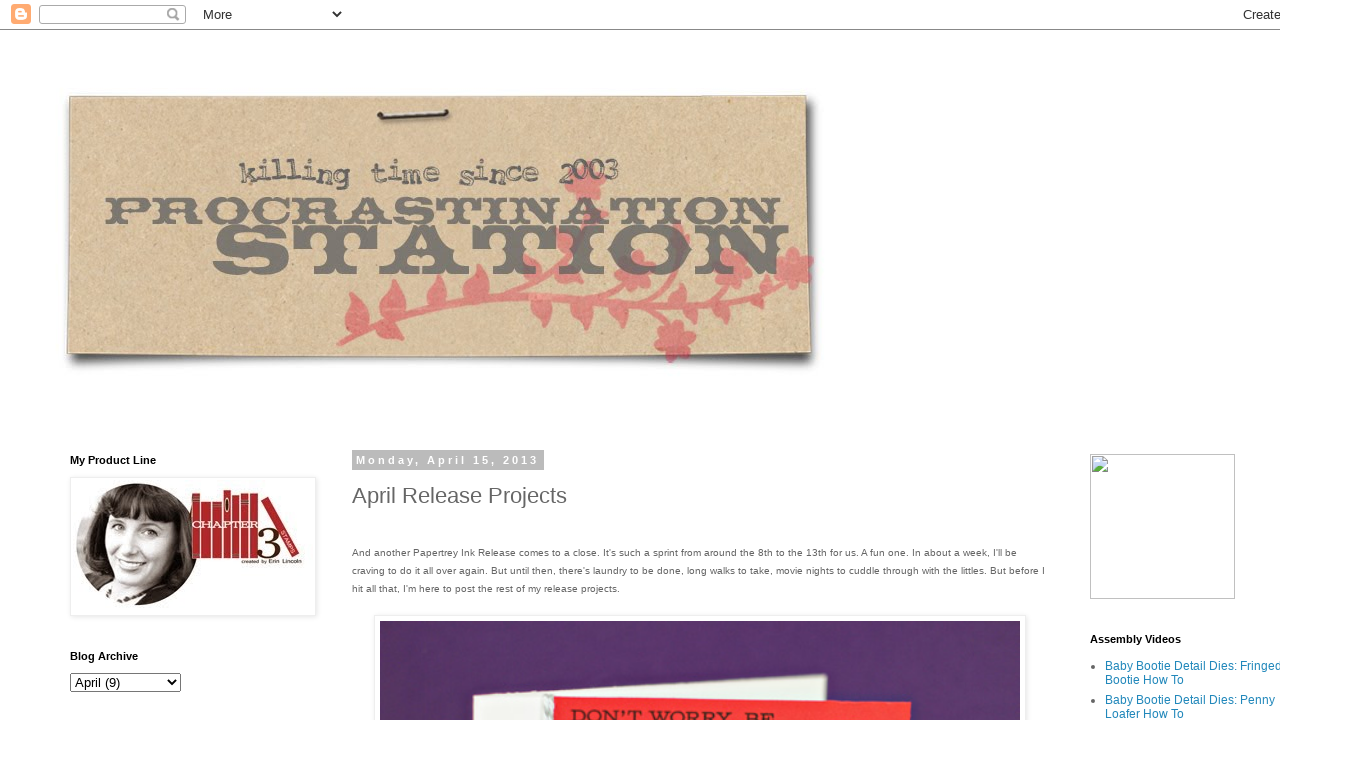

--- FILE ---
content_type: text/html; charset=UTF-8
request_url: https://erinlincoln.blogspot.com/2013/04/april-release-projects.html
body_size: 17265
content:
<!DOCTYPE html>
<html class='v2' dir='ltr' lang='en'>
<head>
<link href='https://www.blogger.com/static/v1/widgets/335934321-css_bundle_v2.css' rel='stylesheet' type='text/css'/>
<meta content='width=1100' name='viewport'/>
<meta content='text/html; charset=UTF-8' http-equiv='Content-Type'/>
<meta content='blogger' name='generator'/>
<link href='https://erinlincoln.blogspot.com/favicon.ico' rel='icon' type='image/x-icon'/>
<link href='http://erinlincoln.blogspot.com/2013/04/april-release-projects.html' rel='canonical'/>
<link rel="alternate" type="application/atom+xml" title="Procrastination Station - Atom" href="https://erinlincoln.blogspot.com/feeds/posts/default" />
<link rel="alternate" type="application/rss+xml" title="Procrastination Station - RSS" href="https://erinlincoln.blogspot.com/feeds/posts/default?alt=rss" />
<link rel="service.post" type="application/atom+xml" title="Procrastination Station - Atom" href="https://www.blogger.com/feeds/4855714279411563490/posts/default" />

<link rel="alternate" type="application/atom+xml" title="Procrastination Station - Atom" href="https://erinlincoln.blogspot.com/feeds/1329399590460115213/comments/default" />
<!--Can't find substitution for tag [blog.ieCssRetrofitLinks]-->
<link href='https://blogger.googleusercontent.com/img/b/R29vZ2xl/AVvXsEhaQCL7eRHnBFt30NBCKu4lxAN2fCQ8f2rNZJaOQa2TWOmhEDiC2jIkdz2knFG8uS2-rUPJjH0CnXj2gLcQ34h-i4vhltQ0hFjkQc069lxMqv3l03giPL-8PiYLwDnVMnFV9cjyWigWr8A/s640/happy.jpg' rel='image_src'/>
<meta content='http://erinlincoln.blogspot.com/2013/04/april-release-projects.html' property='og:url'/>
<meta content='April Release Projects' property='og:title'/>
<meta content=' And another Papertrey Ink Release comes to a close. It&#39;s such a sprint from around the 8th to the 13th for us. A fun one. In about a week, ...' property='og:description'/>
<meta content='https://blogger.googleusercontent.com/img/b/R29vZ2xl/AVvXsEhaQCL7eRHnBFt30NBCKu4lxAN2fCQ8f2rNZJaOQa2TWOmhEDiC2jIkdz2knFG8uS2-rUPJjH0CnXj2gLcQ34h-i4vhltQ0hFjkQc069lxMqv3l03giPL-8PiYLwDnVMnFV9cjyWigWr8A/w1200-h630-p-k-no-nu/happy.jpg' property='og:image'/>
<title>Procrastination Station: April Release Projects</title>
<style id='page-skin-1' type='text/css'><!--
/*
-----------------------------------------------
Blogger Template Style
Name:     Simple
Designer: Blogger
URL:      www.blogger.com
----------------------------------------------- */
/* Content
----------------------------------------------- */
body {
font: normal normal 12px 'Trebuchet MS', Trebuchet, Verdana, sans-serif;
color: #666666;
background: #ffffff none repeat scroll top left;
padding: 0 0 0 0;
}
html body .region-inner {
min-width: 0;
max-width: 100%;
width: auto;
}
h2 {
font-size: 22px;
}
a:link {
text-decoration:none;
color: #2288bb;
}
a:visited {
text-decoration:none;
color: #888888;
}
a:hover {
text-decoration:underline;
color: #33aaff;
}
.body-fauxcolumn-outer .fauxcolumn-inner {
background: transparent none repeat scroll top left;
_background-image: none;
}
.body-fauxcolumn-outer .cap-top {
position: absolute;
z-index: 1;
height: 400px;
width: 100%;
}
.body-fauxcolumn-outer .cap-top .cap-left {
width: 100%;
background: transparent none repeat-x scroll top left;
_background-image: none;
}
.content-outer {
-moz-box-shadow: 0 0 0 rgba(0, 0, 0, .15);
-webkit-box-shadow: 0 0 0 rgba(0, 0, 0, .15);
-goog-ms-box-shadow: 0 0 0 #333333;
box-shadow: 0 0 0 rgba(0, 0, 0, .15);
margin-bottom: 1px;
}
.content-inner {
padding: 10px 40px;
}
.content-inner {
background-color: #ffffff;
}
/* Header
----------------------------------------------- */
.header-outer {
background: transparent none repeat-x scroll 0 -400px;
_background-image: none;
}
.Header h1 {
font: normal normal 40px 'Trebuchet MS',Trebuchet,Verdana,sans-serif;
color: #000000;
text-shadow: 0 0 0 rgba(0, 0, 0, .2);
}
.Header h1 a {
color: #000000;
}
.Header .description {
font-size: 18px;
color: #000000;
}
.header-inner .Header .titlewrapper {
padding: 22px 0;
}
.header-inner .Header .descriptionwrapper {
padding: 0 0;
}
/* Tabs
----------------------------------------------- */
.tabs-inner .section:first-child {
border-top: 0 solid #dddddd;
}
.tabs-inner .section:first-child ul {
margin-top: -1px;
border-top: 1px solid #dddddd;
border-left: 1px solid #dddddd;
border-right: 1px solid #dddddd;
}
.tabs-inner .widget ul {
background: transparent none repeat-x scroll 0 -800px;
_background-image: none;
border-bottom: 1px solid #dddddd;
margin-top: 0;
margin-left: -30px;
margin-right: -30px;
}
.tabs-inner .widget li a {
display: inline-block;
padding: .6em 1em;
font: normal normal 12px 'Trebuchet MS', Trebuchet, Verdana, sans-serif;
color: #000000;
border-left: 1px solid #ffffff;
border-right: 1px solid #dddddd;
}
.tabs-inner .widget li:first-child a {
border-left: none;
}
.tabs-inner .widget li.selected a, .tabs-inner .widget li a:hover {
color: #000000;
background-color: #eeeeee;
text-decoration: none;
}
/* Columns
----------------------------------------------- */
.main-outer {
border-top: 0 solid transparent;
}
.fauxcolumn-left-outer .fauxcolumn-inner {
border-right: 1px solid transparent;
}
.fauxcolumn-right-outer .fauxcolumn-inner {
border-left: 1px solid transparent;
}
/* Headings
----------------------------------------------- */
div.widget > h2,
div.widget h2.title {
margin: 0 0 1em 0;
font: normal bold 11px 'Trebuchet MS',Trebuchet,Verdana,sans-serif;
color: #000000;
}
/* Widgets
----------------------------------------------- */
.widget .zippy {
color: #999999;
text-shadow: 2px 2px 1px rgba(0, 0, 0, .1);
}
.widget .popular-posts ul {
list-style: none;
}
/* Posts
----------------------------------------------- */
h2.date-header {
font: normal bold 11px Arial, Tahoma, Helvetica, FreeSans, sans-serif;
}
.date-header span {
background-color: #bbbbbb;
color: #ffffff;
padding: 0.4em;
letter-spacing: 3px;
margin: inherit;
}
.main-inner {
padding-top: 35px;
padding-bottom: 65px;
}
.main-inner .column-center-inner {
padding: 0 0;
}
.main-inner .column-center-inner .section {
margin: 0 1em;
}
.post {
margin: 0 0 45px 0;
}
h3.post-title, .comments h4 {
font: normal normal 22px 'Trebuchet MS',Trebuchet,Verdana,sans-serif;
margin: .75em 0 0;
}
.post-body {
font-size: 110%;
line-height: 1.4;
position: relative;
}
.post-body img, .post-body .tr-caption-container, .Profile img, .Image img,
.BlogList .item-thumbnail img {
padding: 2px;
background: #ffffff;
border: 1px solid #eeeeee;
-moz-box-shadow: 1px 1px 5px rgba(0, 0, 0, .1);
-webkit-box-shadow: 1px 1px 5px rgba(0, 0, 0, .1);
box-shadow: 1px 1px 5px rgba(0, 0, 0, .1);
}
.post-body img, .post-body .tr-caption-container {
padding: 5px;
}
.post-body .tr-caption-container {
color: #666666;
}
.post-body .tr-caption-container img {
padding: 0;
background: transparent;
border: none;
-moz-box-shadow: 0 0 0 rgba(0, 0, 0, .1);
-webkit-box-shadow: 0 0 0 rgba(0, 0, 0, .1);
box-shadow: 0 0 0 rgba(0, 0, 0, .1);
}
.post-header {
margin: 0 0 1.5em;
line-height: 1.6;
font-size: 90%;
}
.post-footer {
margin: 20px -2px 0;
padding: 5px 10px;
color: #666666;
background-color: #eeeeee;
border-bottom: 1px solid #eeeeee;
line-height: 1.6;
font-size: 90%;
}
#comments .comment-author {
padding-top: 1.5em;
border-top: 1px solid transparent;
background-position: 0 1.5em;
}
#comments .comment-author:first-child {
padding-top: 0;
border-top: none;
}
.avatar-image-container {
margin: .2em 0 0;
}
#comments .avatar-image-container img {
border: 1px solid #eeeeee;
}
/* Comments
----------------------------------------------- */
.comments .comments-content .icon.blog-author {
background-repeat: no-repeat;
background-image: url([data-uri]);
}
.comments .comments-content .loadmore a {
border-top: 1px solid #999999;
border-bottom: 1px solid #999999;
}
.comments .comment-thread.inline-thread {
background-color: #eeeeee;
}
.comments .continue {
border-top: 2px solid #999999;
}
/* Accents
---------------------------------------------- */
.section-columns td.columns-cell {
border-left: 1px solid transparent;
}
.blog-pager {
background: transparent url(//www.blogblog.com/1kt/simple/paging_dot.png) repeat-x scroll top center;
}
.blog-pager-older-link, .home-link,
.blog-pager-newer-link {
background-color: #ffffff;
padding: 5px;
}
.footer-outer {
border-top: 1px dashed #bbbbbb;
}
/* Mobile
----------------------------------------------- */
body.mobile  {
background-size: auto;
}
.mobile .body-fauxcolumn-outer {
background: transparent none repeat scroll top left;
}
.mobile .body-fauxcolumn-outer .cap-top {
background-size: 100% auto;
}
.mobile .content-outer {
-webkit-box-shadow: 0 0 3px rgba(0, 0, 0, .15);
box-shadow: 0 0 3px rgba(0, 0, 0, .15);
}
.mobile .tabs-inner .widget ul {
margin-left: 0;
margin-right: 0;
}
.mobile .post {
margin: 0;
}
.mobile .main-inner .column-center-inner .section {
margin: 0;
}
.mobile .date-header span {
padding: 0.1em 10px;
margin: 0 -10px;
}
.mobile h3.post-title {
margin: 0;
}
.mobile .blog-pager {
background: transparent none no-repeat scroll top center;
}
.mobile .footer-outer {
border-top: none;
}
.mobile .main-inner, .mobile .footer-inner {
background-color: #ffffff;
}
.mobile-index-contents {
color: #666666;
}
.mobile-link-button {
background-color: #2288bb;
}
.mobile-link-button a:link, .mobile-link-button a:visited {
color: #ffffff;
}
.mobile .tabs-inner .section:first-child {
border-top: none;
}
.mobile .tabs-inner .PageList .widget-content {
background-color: #eeeeee;
color: #000000;
border-top: 1px solid #dddddd;
border-bottom: 1px solid #dddddd;
}
.mobile .tabs-inner .PageList .widget-content .pagelist-arrow {
border-left: 1px solid #dddddd;
}

--></style>
<style id='template-skin-1' type='text/css'><!--
body {
min-width: 1370px;
}
.content-outer, .content-fauxcolumn-outer, .region-inner {
min-width: 1370px;
max-width: 1370px;
_width: 1370px;
}
.main-inner .columns {
padding-left: 300px;
padding-right: 270px;
}
.main-inner .fauxcolumn-center-outer {
left: 300px;
right: 270px;
/* IE6 does not respect left and right together */
_width: expression(this.parentNode.offsetWidth -
parseInt("300px") -
parseInt("270px") + 'px');
}
.main-inner .fauxcolumn-left-outer {
width: 300px;
}
.main-inner .fauxcolumn-right-outer {
width: 270px;
}
.main-inner .column-left-outer {
width: 300px;
right: 100%;
margin-left: -300px;
}
.main-inner .column-right-outer {
width: 270px;
margin-right: -270px;
}
#layout {
min-width: 0;
}
#layout .content-outer {
min-width: 0;
width: 800px;
}
#layout .region-inner {
min-width: 0;
width: auto;
}
body#layout div.add_widget {
padding: 8px;
}
body#layout div.add_widget a {
margin-left: 32px;
}
--></style>
<link href='https://www.blogger.com/dyn-css/authorization.css?targetBlogID=4855714279411563490&amp;zx=973db921-cffa-4b2a-ba31-53d60f2ec057' media='none' onload='if(media!=&#39;all&#39;)media=&#39;all&#39;' rel='stylesheet'/><noscript><link href='https://www.blogger.com/dyn-css/authorization.css?targetBlogID=4855714279411563490&amp;zx=973db921-cffa-4b2a-ba31-53d60f2ec057' rel='stylesheet'/></noscript>
<meta name='google-adsense-platform-account' content='ca-host-pub-1556223355139109'/>
<meta name='google-adsense-platform-domain' content='blogspot.com'/>

</head>
<body class='loading variant-simplysimple'>
<div class='navbar section' id='navbar' name='Navbar'><div class='widget Navbar' data-version='1' id='Navbar1'><script type="text/javascript">
    function setAttributeOnload(object, attribute, val) {
      if(window.addEventListener) {
        window.addEventListener('load',
          function(){ object[attribute] = val; }, false);
      } else {
        window.attachEvent('onload', function(){ object[attribute] = val; });
      }
    }
  </script>
<div id="navbar-iframe-container"></div>
<script type="text/javascript" src="https://apis.google.com/js/platform.js"></script>
<script type="text/javascript">
      gapi.load("gapi.iframes:gapi.iframes.style.bubble", function() {
        if (gapi.iframes && gapi.iframes.getContext) {
          gapi.iframes.getContext().openChild({
              url: 'https://www.blogger.com/navbar/4855714279411563490?po\x3d1329399590460115213\x26origin\x3dhttps://erinlincoln.blogspot.com',
              where: document.getElementById("navbar-iframe-container"),
              id: "navbar-iframe"
          });
        }
      });
    </script><script type="text/javascript">
(function() {
var script = document.createElement('script');
script.type = 'text/javascript';
script.src = '//pagead2.googlesyndication.com/pagead/js/google_top_exp.js';
var head = document.getElementsByTagName('head')[0];
if (head) {
head.appendChild(script);
}})();
</script>
</div></div>
<div class='body-fauxcolumns'>
<div class='fauxcolumn-outer body-fauxcolumn-outer'>
<div class='cap-top'>
<div class='cap-left'></div>
<div class='cap-right'></div>
</div>
<div class='fauxborder-left'>
<div class='fauxborder-right'></div>
<div class='fauxcolumn-inner'>
</div>
</div>
<div class='cap-bottom'>
<div class='cap-left'></div>
<div class='cap-right'></div>
</div>
</div>
</div>
<div class='content'>
<div class='content-fauxcolumns'>
<div class='fauxcolumn-outer content-fauxcolumn-outer'>
<div class='cap-top'>
<div class='cap-left'></div>
<div class='cap-right'></div>
</div>
<div class='fauxborder-left'>
<div class='fauxborder-right'></div>
<div class='fauxcolumn-inner'>
</div>
</div>
<div class='cap-bottom'>
<div class='cap-left'></div>
<div class='cap-right'></div>
</div>
</div>
</div>
<div class='content-outer'>
<div class='content-cap-top cap-top'>
<div class='cap-left'></div>
<div class='cap-right'></div>
</div>
<div class='fauxborder-left content-fauxborder-left'>
<div class='fauxborder-right content-fauxborder-right'></div>
<div class='content-inner'>
<header>
<div class='header-outer'>
<div class='header-cap-top cap-top'>
<div class='cap-left'></div>
<div class='cap-right'></div>
</div>
<div class='fauxborder-left header-fauxborder-left'>
<div class='fauxborder-right header-fauxborder-right'></div>
<div class='region-inner header-inner'>
<div class='header section' id='header' name='Header'><div class='widget Header' data-version='1' id='Header1'>
<div id='header-inner'>
<a href='https://erinlincoln.blogspot.com/' style='display: block'>
<img alt="Procrastination Station" height="379px; " id="Header1_headerimg" src="//1.bp.blogspot.com/_88LAnf3twTI/SrbXyo8WjyI/AAAAAAAAA4U/NXPr4ycOfAU/S1600-R/header+stretch.jpg" style="display: block" width="800px; ">
</a>
</div>
</div></div>
</div>
</div>
<div class='header-cap-bottom cap-bottom'>
<div class='cap-left'></div>
<div class='cap-right'></div>
</div>
</div>
</header>
<div class='tabs-outer'>
<div class='tabs-cap-top cap-top'>
<div class='cap-left'></div>
<div class='cap-right'></div>
</div>
<div class='fauxborder-left tabs-fauxborder-left'>
<div class='fauxborder-right tabs-fauxborder-right'></div>
<div class='region-inner tabs-inner'>
<div class='tabs no-items section' id='crosscol' name='Cross-Column'></div>
<div class='tabs no-items section' id='crosscol-overflow' name='Cross-Column 2'></div>
</div>
</div>
<div class='tabs-cap-bottom cap-bottom'>
<div class='cap-left'></div>
<div class='cap-right'></div>
</div>
</div>
<div class='main-outer'>
<div class='main-cap-top cap-top'>
<div class='cap-left'></div>
<div class='cap-right'></div>
</div>
<div class='fauxborder-left main-fauxborder-left'>
<div class='fauxborder-right main-fauxborder-right'></div>
<div class='region-inner main-inner'>
<div class='columns fauxcolumns'>
<div class='fauxcolumn-outer fauxcolumn-center-outer'>
<div class='cap-top'>
<div class='cap-left'></div>
<div class='cap-right'></div>
</div>
<div class='fauxborder-left'>
<div class='fauxborder-right'></div>
<div class='fauxcolumn-inner'>
</div>
</div>
<div class='cap-bottom'>
<div class='cap-left'></div>
<div class='cap-right'></div>
</div>
</div>
<div class='fauxcolumn-outer fauxcolumn-left-outer'>
<div class='cap-top'>
<div class='cap-left'></div>
<div class='cap-right'></div>
</div>
<div class='fauxborder-left'>
<div class='fauxborder-right'></div>
<div class='fauxcolumn-inner'>
</div>
</div>
<div class='cap-bottom'>
<div class='cap-left'></div>
<div class='cap-right'></div>
</div>
</div>
<div class='fauxcolumn-outer fauxcolumn-right-outer'>
<div class='cap-top'>
<div class='cap-left'></div>
<div class='cap-right'></div>
</div>
<div class='fauxborder-left'>
<div class='fauxborder-right'></div>
<div class='fauxcolumn-inner'>
</div>
</div>
<div class='cap-bottom'>
<div class='cap-left'></div>
<div class='cap-right'></div>
</div>
</div>
<!-- corrects IE6 width calculation -->
<div class='columns-inner'>
<div class='column-center-outer'>
<div class='column-center-inner'>
<div class='main section' id='main' name='Main'><div class='widget Blog' data-version='1' id='Blog1'>
<div class='blog-posts hfeed'>

          <div class="date-outer">
        
<h2 class='date-header'><span>Monday, April 15, 2013</span></h2>

          <div class="date-posts">
        
<div class='post-outer'>
<div class='post hentry uncustomized-post-template' itemprop='blogPost' itemscope='itemscope' itemtype='http://schema.org/BlogPosting'>
<meta content='https://blogger.googleusercontent.com/img/b/R29vZ2xl/AVvXsEhaQCL7eRHnBFt30NBCKu4lxAN2fCQ8f2rNZJaOQa2TWOmhEDiC2jIkdz2knFG8uS2-rUPJjH0CnXj2gLcQ34h-i4vhltQ0hFjkQc069lxMqv3l03giPL-8PiYLwDnVMnFV9cjyWigWr8A/s640/happy.jpg' itemprop='image_url'/>
<meta content='4855714279411563490' itemprop='blogId'/>
<meta content='1329399590460115213' itemprop='postId'/>
<a name='1329399590460115213'></a>
<h3 class='post-title entry-title' itemprop='name'>
April Release Projects
</h3>
<div class='post-header'>
<div class='post-header-line-1'></div>
</div>
<div class='post-body entry-content' id='post-body-1329399590460115213' itemprop='description articleBody'>
<br />
<span style="font-size: x-small;">And another Papertrey Ink Release comes to a close. It's such a sprint from around the 8th to the 13th for us. A fun one. In about a week, I'll be craving to do it all over again. But until then, there's laundry to be done, long walks to take, movie nights to cuddle through with the littles. But before I hit all that, I'm here to post the rest of my release projects.&nbsp;</span><br />
<span style="font-size: x-small;"><br /></span>
<div class="separator" style="clear: both; text-align: center;">
<a href="https://blogger.googleusercontent.com/img/b/R29vZ2xl/AVvXsEhaQCL7eRHnBFt30NBCKu4lxAN2fCQ8f2rNZJaOQa2TWOmhEDiC2jIkdz2knFG8uS2-rUPJjH0CnXj2gLcQ34h-i4vhltQ0hFjkQc069lxMqv3l03giPL-8PiYLwDnVMnFV9cjyWigWr8A/s1600/happy.jpg" imageanchor="1" style="margin-left: 1em; margin-right: 1em;"><img border="0" height="426" src="https://blogger.googleusercontent.com/img/b/R29vZ2xl/AVvXsEhaQCL7eRHnBFt30NBCKu4lxAN2fCQ8f2rNZJaOQa2TWOmhEDiC2jIkdz2knFG8uS2-rUPJjH0CnXj2gLcQ34h-i4vhltQ0hFjkQc069lxMqv3l03giPL-8PiYLwDnVMnFV9cjyWigWr8A/s640/happy.jpg" width="640" /></a></div>
<span style="font-size: x-small;"><br /></span>
<span style="font-size: x-small;"><b>Happiness In Bloom.</b>&nbsp; I went all bold with this one. With a lot of the multi step florals being released (<a href="https://www.papertreyink.com/stamps/the-sweet-life-stamp-set/">Sweet Life</a>, <a href="https://www.papertreyink.com/stamps/rosie-posie-step-2-stamp-set/">Rosie Posie Two Step</a>) I'm going to explore the idea of stamping the second layer stamp with Versamark and heat embossing with clear powder. I did that here on the leaves. Lots of&nbsp;possibilities&nbsp;there I think.&nbsp;</span><br />
<span style="font-size: x-small;"><br /></span>
<div class="separator" style="clear: both; text-align: center;">
<a href="https://blogger.googleusercontent.com/img/b/R29vZ2xl/AVvXsEjPnzgBAGdh3VdFbRyVMzlR6UttW1ZfiHV0QfGFhTOWEVFRMXD4GyMXhZyLIMv8LfQBYOSOqrF8HqKIalbDTRIBIa-jEdeJQ_8rjQ_r-H_l01tBfTwmRKggkcDCnpFGoD5dlK99-b3NbZM/s1600/sketchedshapes.jpg" imageanchor="1" style="margin-left: 1em; margin-right: 1em;"><img border="0" height="640" src="https://blogger.googleusercontent.com/img/b/R29vZ2xl/AVvXsEjPnzgBAGdh3VdFbRyVMzlR6UttW1ZfiHV0QfGFhTOWEVFRMXD4GyMXhZyLIMv8LfQBYOSOqrF8HqKIalbDTRIBIa-jEdeJQ_8rjQ_r-H_l01tBfTwmRKggkcDCnpFGoD5dlK99-b3NbZM/s640/sketchedshapes.jpg" width="426" /></a></div>
<div class="separator" style="clear: both; text-align: center;">
<br /></div>
<div class="separator" style="clear: both; text-align: left;">
<b>Sketched Shapes. </b>Oh, I know you all love this one! The more you use it, the more you like it. In fact, I don't even think this set was assigned to us for an individual project. And here I made one anyway. It is just&nbsp;irresistible.&nbsp;</div>
<div class="separator" style="clear: both; text-align: left;">
<br /></div>
<div class="separator" style="clear: both; text-align: left;">
On this one in particular I stamped a pattern with the large triangle. First in Melon Berry, then rotated it 90 degrees counterclockwise and stamped in Berry&nbsp;Sorbet. I die cut a third triangle out of white cardstock. The patterned just got repeated and this is the result. Sentiment is from <a href="https://www.papertreyink.com/stamps/tweet-talk-stamp-set/">Tweet Talk</a>.&nbsp;</div>
<div class="separator" style="clear: both; text-align: left;">
<br /></div>
<div class="separator" style="clear: both; text-align: center;">
<a href="https://blogger.googleusercontent.com/img/b/R29vZ2xl/AVvXsEhk1lmBftT9u3BTHPv7hA5Ii9h7RmlGGF0a29MAygMx-C_DSonYehWd9npZzTEeymsqxOijaNpglQZ7Xqfky_ijIhrZheM5-DweQcr4ELGf5FV369MUs81KxW1iQH1Tm0RG4_3hGIj57BY/s1600/handytools.jpg" imageanchor="1" style="margin-left: 1em; margin-right: 1em;"><img border="0" height="640" src="https://blogger.googleusercontent.com/img/b/R29vZ2xl/AVvXsEhk1lmBftT9u3BTHPv7hA5Ii9h7RmlGGF0a29MAygMx-C_DSonYehWd9npZzTEeymsqxOijaNpglQZ7Xqfky_ijIhrZheM5-DweQcr4ELGf5FV369MUs81KxW1iQH1Tm0RG4_3hGIj57BY/s640/handytools.jpg" width="425" /></a></div>
<div class="separator" style="clear: both; text-align: center;">
<br /></div>
<div class="separator" style="clear: both; text-align: left;">
<b>Handy Hardware. </b>This was a fun pairing with Handy Hardware and the manger stamp from <a href="https://www.papertreyink.com/stamps/nativity-silhouettes-stamp-set/">Nativity Silhouettes</a>. I drew in the nails with a pen. I showed Matt, all proud of myself for making this tremendously masculine card. He snorted and said, "No Dad would make a house that looks like that." Whatever! So literal those guys sometimes.&nbsp;</div>
<div class="separator" style="clear: both; text-align: left;">
<br /></div>
<div class="separator" style="clear: both; text-align: center;">
<a href="https://blogger.googleusercontent.com/img/b/R29vZ2xl/AVvXsEgaoX0S0kl-NhvEP2qSf289VdvmGzDkwnoBsbGo0Jf-71z-EOPhTdEiwPbv5aKfBzOmxdo7a8WDICS2wQoHL8H9z5Qo8G9VZI4BOpC8CSVmXBAhZTf6u2k3x6VCrhxOUXxYfSrl7OncbkY/s1600/7thinning.jpg" imageanchor="1" style="margin-left: 1em; margin-right: 1em;"><img border="0" height="640" src="https://blogger.googleusercontent.com/img/b/R29vZ2xl/AVvXsEgaoX0S0kl-NhvEP2qSf289VdvmGzDkwnoBsbGo0Jf-71z-EOPhTdEiwPbv5aKfBzOmxdo7a8WDICS2wQoHL8H9z5Qo8G9VZI4BOpC8CSVmXBAhZTf6u2k3x6VCrhxOUXxYfSrl7OncbkY/s640/7thinning.jpg" width="426" /></a></div>
<div class="separator" style="clear: both; text-align: left;">
<br /></div>
<div class="separator" style="clear: both; text-align: left;">
<br /></div>
<div class="separator" style="clear: both; text-align: left;">
<b>7th Inning Stretch</b>. Lizzie is the go-to-gal for guy themed sets. Try cutting the bat out of balsa wood and wrap the handle with washi tape for a realistic touch.&nbsp;</div>
<div class="separator" style="clear: both; text-align: left;">
<br /></div>
<div class="separator" style="clear: both; text-align: center;">
<a href="https://blogger.googleusercontent.com/img/b/R29vZ2xl/AVvXsEiIdQKAlrkteaRtEGXSjUqBsWaZNYTIhHkYTK9i0dA3v55O5RSp9VH93UoOPjtDoB_uw4nKW-FS1A4HsCwE8Dyxs7Bx48VBIgyTHiFkZciEvDK1GecWnFdYnXEhof6Ks1Jy0MV6v67p1Qk/s1600/boutique.jpg" imageanchor="1" style="margin-left: 1em; margin-right: 1em;"><img border="0" height="640" src="https://blogger.googleusercontent.com/img/b/R29vZ2xl/AVvXsEiIdQKAlrkteaRtEGXSjUqBsWaZNYTIhHkYTK9i0dA3v55O5RSp9VH93UoOPjtDoB_uw4nKW-FS1A4HsCwE8Dyxs7Bx48VBIgyTHiFkZciEvDK1GecWnFdYnXEhof6Ks1Jy0MV6v67p1Qk/s640/boutique.jpg" width="426" /></a></div>
<div class="separator" style="clear: both; text-align: left;">
<br /></div>
<span style="font-size: x-small;"><b>Boutique Border: Father</b>. I was<a href="http://www.mypapersecret.blogspot.com/2013/04/boutique-borders-father.html"> totally inspired by Cristina</a> on this card by just die cutting one side of the frame at a time. It allowed me to make a larger frame. This way, you can custom fit any of the fabulous Stylish Sentiment stamps.&nbsp;</span><br />
<span style="font-size: x-small;"><br /></span>
<span style="font-size: x-small;">I created a frame and did some stamping with the banner stamp from Sketched Shapes set. Stars die cut from Star Gazer dies. (Seriously...how fab are those...the perfect little stars.). I recently bought these large packs of rhinestones from Michaels. They are the store's Recollections brand. In the pack, are the smallest rhinestones I've ever seen. They fit nicely on the stars I think.&nbsp;</span><br />
<span style="font-size: x-small;"><br /></span>
<div class="separator" style="clear: both; text-align: center;">
<a href="https://blogger.googleusercontent.com/img/b/R29vZ2xl/AVvXsEiYnccIzHcpr1sd5VRSZw4HQFWvPwaoGoIK0HP466bDm4g5sCz95vO6of6iLZfR4dlsa0QL3lYruid3TPkD2_SRJ5DjA6JQ9uJ056e8zZmlnvHncPkxKrbVuAP1R7KSpivSvtFZetY-R_4/s1600/memories.jpg" imageanchor="1" style="margin-left: 1em; margin-right: 1em;"><img border="0" height="640" src="https://blogger.googleusercontent.com/img/b/R29vZ2xl/AVvXsEiYnccIzHcpr1sd5VRSZw4HQFWvPwaoGoIK0HP466bDm4g5sCz95vO6of6iLZfR4dlsa0QL3lYruid3TPkD2_SRJ5DjA6JQ9uJ056e8zZmlnvHncPkxKrbVuAP1R7KSpivSvtFZetY-R_4/s640/memories.jpg" width="426" /></a></div>
<div class="separator" style="clear: both; text-align: center;">
<br /></div>
<span style="font-size: x-small;"><b>Wonderful Words: Memories</b>. I'm saving this one to give to Sassy Pants. If ever there were a truer sentiment. Just looking at all those photos on an index print makes me grin like an idiot. Nice pairing with Big Ticket Basics, no? And just a little glimpse of my beloved <a href="https://www.papertreyink.com/stamps/shutterbug-special-stamp-set/">Shutterbug Special </a>poking out the side. And there are those itty bitty cute stars again.&nbsp;</span><br />
<span style="font-size: x-small;"><br /></span>
<span style="font-size: x-small;">Thanks for hanging in with me this week. And for all the wonderful comments. They make me smile too. Maybe not as big as that chubby cheeked little girl of mine, but pretty darn close.&nbsp;</span><br />
<span style="font-size: x-small;"><br /></span>
<span style="font-size: x-small;">More release projects linked below. All the new products available tonight at www.papertreyink.com</span><br />
<span style="font-size: x-small;"><br /></span>
<br />
<a href="http://mailebelles.blogspot.com/" style="font-family: &#39;Lucida Grande&#39;, &#39;Trebuchet MS&#39;, Verdana, Helvetica, Arial, sans-serif; font-size: small;">Maile Belles</a><br />
<span style="color: #333333; font-family: Lucida Grande, Trebuchet MS, Verdana, Helvetica, Arial, sans-serif; font-size: x-small;"><a href="http://www.jesswitty.blogspot.com/">Jessica Witty</a></span><br />
<span style="color: #333333; font-family: Lucida Grande, Trebuchet MS, Verdana, Helvetica, Arial, sans-serif; font-size: x-small;"><a href="http://www.dawnmcvey.typepad.com/">Dawn McVey</a></span><br />
<span style="color: #333333; font-family: Lucida Grande, Trebuchet MS, Verdana, Helvetica, Arial, sans-serif; font-size: x-small;"><a href="http://lilybeanpaperie.typepad.com/lilybeans_paperie/">Melissa Phillips</a></span><br />
<span style="color: #333333; font-family: Lucida Grande, Trebuchet MS, Verdana, Helvetica, Arial, sans-serif; font-size: x-small;"><a href="http://pinefeather.typepad.com/pine_is_here/">Heather Nichols</a></span><br />
<span style="color: #333333; font-family: Lucida Grande, Trebuchet MS, Verdana, Helvetica, Arial, sans-serif; font-size: x-small;"><a href="http://scrapbookgirl.typepad.com/paper_scissors_and_superh/">Betsy Veldman</a></span><br />
<span style="color: #333333; font-family: Lucida Grande, Trebuchet MS, Verdana, Helvetica, Arial, sans-serif; font-size: x-small;"><a href="http://www.mypapersecret.blogspot.com/">Cristina Kowalcyzk</a></span><br />
<a href="http://ashleynewell.com/blog/" style="font-family: &#39;Lucida Grande&#39;, &#39;Trebuchet MS&#39;, Verdana, Helvetica, Arial, sans-serif; font-size: small;">Ashley Cannon Newell</a><br />
<div>
<br /></div>
<br />
<b style="font-size: small;">Happiness In Bloom</b><br />
<span style="font-size: x-small;">Stamps: Happiness In Bloom</span><br />
<span style="font-size: x-small;">Dies: Beautiful Blooms 2</span><br />
<span style="font-size: x-small;">Paper: Pure Poppy, Royal Velvet, Stamper's Select White</span><br />
<span style="font-size: x-small;">Ink: True Black</span><br />
<span style="font-size: x-small;">Embossing Powder: Aqua ZING!, Clear</span><br />
<span style="font-size: x-small;">Soft Stone Buttons</span><br />
<span style="font-size: x-small;"><br /></span>
<span style="font-size: x-small;"><b>Sketched Shapes</b></span><br />
<span style="font-size: x-small;">Stamps: Sketched Shapes, Tweet Talk</span><br />
<span style="font-size: x-small;">Cardstock: Soft Blush, Stamper's Select White, Berry Sorbet, Memento London Fog</span><br />
<span style="font-size: x-small;">Dies: Sketched Shapes</span><br />
<br />
<span style="font-size: x-small;"><b>Handy Hardware</b></span><br />
<span style="font-size: x-small;">Stamps: Handy Hardware, Sketched Shapes, BB: Farm &amp; Barn, World's Greatest, Navitivy Silhouettes</span><br />
<span style="font-size: x-small;">Ink: Classic Kraft, Dark Chocolate, Fine Linen, Enchanted Evening, Pure Poppy,Memento London Fog</span><br />
<span style="font-size: x-small;">Dies: Sketched Shapes, Handy Hardware</span><br />
<span style="font-size: x-small;">Paper: Stamper's Select White, Pure Poppy</span><br />
<br />
<span style="font-size: x-small;"><b>All Star</b></span><br />
<span style="font-size: x-small;">Stamps: 7th Inning Stretch, Half &amp; Half, BB: Stars, Bountiful Banners</span><br />
<span style="font-size: x-small;">Cardstock: Pure Poppy, New Leaf, Stamper's Select White, Enchanted Evening</span><br />
<span style="font-size: x-small;">Dies: Half &amp; Half, 7th Inning Stretch, 1.75" Limitless Layers Circles, Star Border, Bountiful Banners, Star Gazer</span><br />
<span style="font-size: x-small;">Ink: Pure Poppy, New Leaft, Blueberry Sky, Enchanted Evening</span><br />
<span style="font-size: x-small;">Other: balsa wood and washi tape</span><br />
<span style="font-size: x-small;"><br /></span>
<span style="font-size: x-small;"><b>Boutique Borders</b></span><br />
<span style="font-size: x-small;">Stamps: Boutique Borders, Stylish Sentiments: Birthday, Sketched Shapes</span><br />
<span style="font-size: x-small;">Cardstock: Canyon Clay, Aqua Mist, Stamper's Select White, Hawaiian Shores</span><br />
<span style="font-size: x-small;">Dies: Boutique Borders, Star Gazer</span><br />
<span style="font-size: x-small;">Ink: Hawaiian Shores, Pure Poppy, Dark Chocolate</span><br />
<br />
<span style="font-size: x-small;"><b>Memories</b></span><br />
<span style="font-size: x-small;">Stamps: Wonderful Words: Memories, Big Ticket Basics, Shutterbug Special</span><br />
<span style="font-size: x-small;">Dies: Wonderful Words: Memories, Fabulous Frames, Big Ticket Basics, Star Gazer</span><br />
<span style="font-size: x-small;">Cardstock: Aqua Mist, Simply Chartreuse, Hibiscus Burst, Harvest Gold</span><br />
<span style="font-size: x-small;">Ink: Hawaiian Shores, Raspberry Fizz, Simply Chartreuse</span><br />
<span style="font-size: x-small;">Other: Echo Park Paper</span><br />
<div style='clear: both;'></div>
</div>
<div class='post-footer'>
<div class='post-footer-line post-footer-line-1'>
<span class='post-author vcard'>
Posted by
<span class='fn' itemprop='author' itemscope='itemscope' itemtype='http://schema.org/Person'>
<meta content='https://www.blogger.com/profile/06080670625607188873' itemprop='url'/>
<a class='g-profile' href='https://www.blogger.com/profile/06080670625607188873' rel='author' title='author profile'>
<span itemprop='name'>Erin</span>
</a>
</span>
</span>
<span class='post-timestamp'>
at
<meta content='http://erinlincoln.blogspot.com/2013/04/april-release-projects.html' itemprop='url'/>
<a class='timestamp-link' href='https://erinlincoln.blogspot.com/2013/04/april-release-projects.html' rel='bookmark' title='permanent link'><abbr class='published' itemprop='datePublished' title='2013-04-15T07:00:00-04:00'>7:00&#8239;AM</abbr></a>
</span>
<span class='post-comment-link'>
</span>
<span class='post-icons'>
<span class='item-control blog-admin pid-1304777000'>
<a href='https://www.blogger.com/post-edit.g?blogID=4855714279411563490&postID=1329399590460115213&from=pencil' title='Edit Post'>
<img alt='' class='icon-action' height='18' src='https://resources.blogblog.com/img/icon18_edit_allbkg.gif' width='18'/>
</a>
</span>
</span>
<div class='post-share-buttons goog-inline-block'>
</div>
</div>
<div class='post-footer-line post-footer-line-2'>
<span class='post-labels'>
</span>
</div>
<div class='post-footer-line post-footer-line-3'>
<span class='post-location'>
</span>
</div>
</div>
</div>
<div class='comments' id='comments'>
<a name='comments'></a>
<h4>10 comments:</h4>
<div class='comments-content'>
<script async='async' src='' type='text/javascript'></script>
<script type='text/javascript'>
    (function() {
      var items = null;
      var msgs = null;
      var config = {};

// <![CDATA[
      var cursor = null;
      if (items && items.length > 0) {
        cursor = parseInt(items[items.length - 1].timestamp) + 1;
      }

      var bodyFromEntry = function(entry) {
        var text = (entry &&
                    ((entry.content && entry.content.$t) ||
                     (entry.summary && entry.summary.$t))) ||
            '';
        if (entry && entry.gd$extendedProperty) {
          for (var k in entry.gd$extendedProperty) {
            if (entry.gd$extendedProperty[k].name == 'blogger.contentRemoved') {
              return '<span class="deleted-comment">' + text + '</span>';
            }
          }
        }
        return text;
      }

      var parse = function(data) {
        cursor = null;
        var comments = [];
        if (data && data.feed && data.feed.entry) {
          for (var i = 0, entry; entry = data.feed.entry[i]; i++) {
            var comment = {};
            // comment ID, parsed out of the original id format
            var id = /blog-(\d+).post-(\d+)/.exec(entry.id.$t);
            comment.id = id ? id[2] : null;
            comment.body = bodyFromEntry(entry);
            comment.timestamp = Date.parse(entry.published.$t) + '';
            if (entry.author && entry.author.constructor === Array) {
              var auth = entry.author[0];
              if (auth) {
                comment.author = {
                  name: (auth.name ? auth.name.$t : undefined),
                  profileUrl: (auth.uri ? auth.uri.$t : undefined),
                  avatarUrl: (auth.gd$image ? auth.gd$image.src : undefined)
                };
              }
            }
            if (entry.link) {
              if (entry.link[2]) {
                comment.link = comment.permalink = entry.link[2].href;
              }
              if (entry.link[3]) {
                var pid = /.*comments\/default\/(\d+)\?.*/.exec(entry.link[3].href);
                if (pid && pid[1]) {
                  comment.parentId = pid[1];
                }
              }
            }
            comment.deleteclass = 'item-control blog-admin';
            if (entry.gd$extendedProperty) {
              for (var k in entry.gd$extendedProperty) {
                if (entry.gd$extendedProperty[k].name == 'blogger.itemClass') {
                  comment.deleteclass += ' ' + entry.gd$extendedProperty[k].value;
                } else if (entry.gd$extendedProperty[k].name == 'blogger.displayTime') {
                  comment.displayTime = entry.gd$extendedProperty[k].value;
                }
              }
            }
            comments.push(comment);
          }
        }
        return comments;
      };

      var paginator = function(callback) {
        if (hasMore()) {
          var url = config.feed + '?alt=json&v=2&orderby=published&reverse=false&max-results=50';
          if (cursor) {
            url += '&published-min=' + new Date(cursor).toISOString();
          }
          window.bloggercomments = function(data) {
            var parsed = parse(data);
            cursor = parsed.length < 50 ? null
                : parseInt(parsed[parsed.length - 1].timestamp) + 1
            callback(parsed);
            window.bloggercomments = null;
          }
          url += '&callback=bloggercomments';
          var script = document.createElement('script');
          script.type = 'text/javascript';
          script.src = url;
          document.getElementsByTagName('head')[0].appendChild(script);
        }
      };
      var hasMore = function() {
        return !!cursor;
      };
      var getMeta = function(key, comment) {
        if ('iswriter' == key) {
          var matches = !!comment.author
              && comment.author.name == config.authorName
              && comment.author.profileUrl == config.authorUrl;
          return matches ? 'true' : '';
        } else if ('deletelink' == key) {
          return config.baseUri + '/comment/delete/'
               + config.blogId + '/' + comment.id;
        } else if ('deleteclass' == key) {
          return comment.deleteclass;
        }
        return '';
      };

      var replybox = null;
      var replyUrlParts = null;
      var replyParent = undefined;

      var onReply = function(commentId, domId) {
        if (replybox == null) {
          // lazily cache replybox, and adjust to suit this style:
          replybox = document.getElementById('comment-editor');
          if (replybox != null) {
            replybox.height = '250px';
            replybox.style.display = 'block';
            replyUrlParts = replybox.src.split('#');
          }
        }
        if (replybox && (commentId !== replyParent)) {
          replybox.src = '';
          document.getElementById(domId).insertBefore(replybox, null);
          replybox.src = replyUrlParts[0]
              + (commentId ? '&parentID=' + commentId : '')
              + '#' + replyUrlParts[1];
          replyParent = commentId;
        }
      };

      var hash = (window.location.hash || '#').substring(1);
      var startThread, targetComment;
      if (/^comment-form_/.test(hash)) {
        startThread = hash.substring('comment-form_'.length);
      } else if (/^c[0-9]+$/.test(hash)) {
        targetComment = hash.substring(1);
      }

      // Configure commenting API:
      var configJso = {
        'maxDepth': config.maxThreadDepth
      };
      var provider = {
        'id': config.postId,
        'data': items,
        'loadNext': paginator,
        'hasMore': hasMore,
        'getMeta': getMeta,
        'onReply': onReply,
        'rendered': true,
        'initComment': targetComment,
        'initReplyThread': startThread,
        'config': configJso,
        'messages': msgs
      };

      var render = function() {
        if (window.goog && window.goog.comments) {
          var holder = document.getElementById('comment-holder');
          window.goog.comments.render(holder, provider);
        }
      };

      // render now, or queue to render when library loads:
      if (window.goog && window.goog.comments) {
        render();
      } else {
        window.goog = window.goog || {};
        window.goog.comments = window.goog.comments || {};
        window.goog.comments.loadQueue = window.goog.comments.loadQueue || [];
        window.goog.comments.loadQueue.push(render);
      }
    })();
// ]]>
  </script>
<div id='comment-holder'>
<div class="comment-thread toplevel-thread"><ol id="top-ra"><li class="comment" id="c4294535016160497919"><div class="avatar-image-container"><img src="//www.blogger.com/img/blogger_logo_round_35.png" alt=""/></div><div class="comment-block"><div class="comment-header"><cite class="user"><a href="https://www.blogger.com/profile/02233649551694682044" rel="nofollow">jan metcalf</a></cite><span class="icon user "></span><span class="datetime secondary-text"><a rel="nofollow" href="https://erinlincoln.blogspot.com/2013/04/april-release-projects.html?showComment=1366025136081#c4294535016160497919">April 15, 2013 at 7:25&#8239;AM</a></span></div><p class="comment-content">Love the &#39;house&#39; built around the tools!!  Clever.</p><span class="comment-actions secondary-text"><a class="comment-reply" target="_self" data-comment-id="4294535016160497919">Reply</a><span class="item-control blog-admin blog-admin pid-1243286357"><a target="_self" href="https://www.blogger.com/comment/delete/4855714279411563490/4294535016160497919">Delete</a></span></span></div><div class="comment-replies"><div id="c4294535016160497919-rt" class="comment-thread inline-thread hidden"><span class="thread-toggle thread-expanded"><span class="thread-arrow"></span><span class="thread-count"><a target="_self">Replies</a></span></span><ol id="c4294535016160497919-ra" class="thread-chrome thread-expanded"><div></div><div id="c4294535016160497919-continue" class="continue"><a class="comment-reply" target="_self" data-comment-id="4294535016160497919">Reply</a></div></ol></div></div><div class="comment-replybox-single" id="c4294535016160497919-ce"></div></li><li class="comment" id="c4370012223663938465"><div class="avatar-image-container"><img src="//blogger.googleusercontent.com/img/b/R29vZ2xl/AVvXsEh8KEDlp6cxawMGSI_EisKBOoxnKnhehzrSUgnAkdGMftkII7310sn4gfpMskq0y4kLsC6uz61nMYfbmGeXD_F6yPsDAIeNA7Z5PO2eOR7-75l7WcZnEFEJ8pE2GbmHNwY/s45-c/headshot.jpg" alt=""/></div><div class="comment-block"><div class="comment-header"><cite class="user"><a href="https://www.blogger.com/profile/07591738697166275269" rel="nofollow">Deb Walker  Deb Stamps Life, LLC </a></cite><span class="icon user "></span><span class="datetime secondary-text"><a rel="nofollow" href="https://erinlincoln.blogspot.com/2013/04/april-release-projects.html?showComment=1366028123464#c4370012223663938465">April 15, 2013 at 8:15&#8239;AM</a></span></div><p class="comment-content">Great idea for the baseball bats...and my favorite card is the boutique border! Terrific color combo, and the detail is marvelous!</p><span class="comment-actions secondary-text"><a class="comment-reply" target="_self" data-comment-id="4370012223663938465">Reply</a><span class="item-control blog-admin blog-admin pid-666580228"><a target="_self" href="https://www.blogger.com/comment/delete/4855714279411563490/4370012223663938465">Delete</a></span></span></div><div class="comment-replies"><div id="c4370012223663938465-rt" class="comment-thread inline-thread hidden"><span class="thread-toggle thread-expanded"><span class="thread-arrow"></span><span class="thread-count"><a target="_self">Replies</a></span></span><ol id="c4370012223663938465-ra" class="thread-chrome thread-expanded"><div></div><div id="c4370012223663938465-continue" class="continue"><a class="comment-reply" target="_self" data-comment-id="4370012223663938465">Reply</a></div></ol></div></div><div class="comment-replybox-single" id="c4370012223663938465-ce"></div></li><li class="comment" id="c2852045477149757603"><div class="avatar-image-container"><img src="//resources.blogblog.com/img/blank.gif" alt=""/></div><div class="comment-block"><div class="comment-header"><cite class="user">Holly Saveur</cite><span class="icon user "></span><span class="datetime secondary-text"><a rel="nofollow" href="https://erinlincoln.blogspot.com/2013/04/april-release-projects.html?showComment=1366036673792#c2852045477149757603">April 15, 2013 at 10:37&#8239;AM</a></span></div><p class="comment-content">Love your cards!</p><span class="comment-actions secondary-text"><a class="comment-reply" target="_self" data-comment-id="2852045477149757603">Reply</a><span class="item-control blog-admin blog-admin pid-360357288"><a target="_self" href="https://www.blogger.com/comment/delete/4855714279411563490/2852045477149757603">Delete</a></span></span></div><div class="comment-replies"><div id="c2852045477149757603-rt" class="comment-thread inline-thread hidden"><span class="thread-toggle thread-expanded"><span class="thread-arrow"></span><span class="thread-count"><a target="_self">Replies</a></span></span><ol id="c2852045477149757603-ra" class="thread-chrome thread-expanded"><div></div><div id="c2852045477149757603-continue" class="continue"><a class="comment-reply" target="_self" data-comment-id="2852045477149757603">Reply</a></div></ol></div></div><div class="comment-replybox-single" id="c2852045477149757603-ce"></div></li><li class="comment" id="c5344735151314378163"><div class="avatar-image-container"><img src="//resources.blogblog.com/img/blank.gif" alt=""/></div><div class="comment-block"><div class="comment-header"><cite class="user"><a href="http://carefreecreations.haman.us/" rel="nofollow">Karen (carefree creations)</a></cite><span class="icon user "></span><span class="datetime secondary-text"><a rel="nofollow" href="https://erinlincoln.blogspot.com/2013/04/april-release-projects.html?showComment=1366040409644#c5344735151314378163">April 15, 2013 at 11:40&#8239;AM</a></span></div><p class="comment-content">Love the way you used the triangle in the Sketched Shapes card!</p><span class="comment-actions secondary-text"><a class="comment-reply" target="_self" data-comment-id="5344735151314378163">Reply</a><span class="item-control blog-admin blog-admin pid-360357288"><a target="_self" href="https://www.blogger.com/comment/delete/4855714279411563490/5344735151314378163">Delete</a></span></span></div><div class="comment-replies"><div id="c5344735151314378163-rt" class="comment-thread inline-thread hidden"><span class="thread-toggle thread-expanded"><span class="thread-arrow"></span><span class="thread-count"><a target="_self">Replies</a></span></span><ol id="c5344735151314378163-ra" class="thread-chrome thread-expanded"><div></div><div id="c5344735151314378163-continue" class="continue"><a class="comment-reply" target="_self" data-comment-id="5344735151314378163">Reply</a></div></ol></div></div><div class="comment-replybox-single" id="c5344735151314378163-ce"></div></li><li class="comment" id="c5924567258271618645"><div class="avatar-image-container"><img src="//www.blogger.com/img/blogger_logo_round_35.png" alt=""/></div><div class="comment-block"><div class="comment-header"><cite class="user"><a href="https://www.blogger.com/profile/15886932618845038058" rel="nofollow">Elizabeth S.</a></cite><span class="icon user "></span><span class="datetime secondary-text"><a rel="nofollow" href="https://erinlincoln.blogspot.com/2013/04/april-release-projects.html?showComment=1366042211037#c5924567258271618645">April 15, 2013 at 12:10&#8239;PM</a></span></div><p class="comment-content">Beautiful! I love your sketched shapes card. I just kept staring at it.</p><span class="comment-actions secondary-text"><a class="comment-reply" target="_self" data-comment-id="5924567258271618645">Reply</a><span class="item-control blog-admin blog-admin pid-726683084"><a target="_self" href="https://www.blogger.com/comment/delete/4855714279411563490/5924567258271618645">Delete</a></span></span></div><div class="comment-replies"><div id="c5924567258271618645-rt" class="comment-thread inline-thread hidden"><span class="thread-toggle thread-expanded"><span class="thread-arrow"></span><span class="thread-count"><a target="_self">Replies</a></span></span><ol id="c5924567258271618645-ra" class="thread-chrome thread-expanded"><div></div><div id="c5924567258271618645-continue" class="continue"><a class="comment-reply" target="_self" data-comment-id="5924567258271618645">Reply</a></div></ol></div></div><div class="comment-replybox-single" id="c5924567258271618645-ce"></div></li><li class="comment" id="c587467142898037164"><div class="avatar-image-container"><img src="//www.blogger.com/img/blogger_logo_round_35.png" alt=""/></div><div class="comment-block"><div class="comment-header"><cite class="user"><a href="https://www.blogger.com/profile/17097753398512636745" rel="nofollow">claudia</a></cite><span class="icon user "></span><span class="datetime secondary-text"><a rel="nofollow" href="https://erinlincoln.blogspot.com/2013/04/april-release-projects.html?showComment=1366046112130#c587467142898037164">April 15, 2013 at 1:15&#8239;PM</a></span></div><p class="comment-content">How creative you are!!!<br>Loved them all.</p><span class="comment-actions secondary-text"><a class="comment-reply" target="_self" data-comment-id="587467142898037164">Reply</a><span class="item-control blog-admin blog-admin pid-1118273039"><a target="_self" href="https://www.blogger.com/comment/delete/4855714279411563490/587467142898037164">Delete</a></span></span></div><div class="comment-replies"><div id="c587467142898037164-rt" class="comment-thread inline-thread hidden"><span class="thread-toggle thread-expanded"><span class="thread-arrow"></span><span class="thread-count"><a target="_self">Replies</a></span></span><ol id="c587467142898037164-ra" class="thread-chrome thread-expanded"><div></div><div id="c587467142898037164-continue" class="continue"><a class="comment-reply" target="_self" data-comment-id="587467142898037164">Reply</a></div></ol></div></div><div class="comment-replybox-single" id="c587467142898037164-ce"></div></li><li class="comment" id="c5054122525903153773"><div class="avatar-image-container"><img src="//resources.blogblog.com/img/blank.gif" alt=""/></div><div class="comment-block"><div class="comment-header"><cite class="user">Anonymous</cite><span class="icon user "></span><span class="datetime secondary-text"><a rel="nofollow" href="https://erinlincoln.blogspot.com/2013/04/april-release-projects.html?showComment=1366048636063#c5054122525903153773">April 15, 2013 at 1:57&#8239;PM</a></span></div><p class="comment-content">loved the framed pictures of the baby with the camera and ticket. Very creative! Since I have no idea what all the profiles are below, I just selected anonymous. Hope that doesn&#39;t make me anonymous for the drawing. :-) <br>Sherri in Phoenix</p><span class="comment-actions secondary-text"><a class="comment-reply" target="_self" data-comment-id="5054122525903153773">Reply</a><span class="item-control blog-admin blog-admin pid-360357288"><a target="_self" href="https://www.blogger.com/comment/delete/4855714279411563490/5054122525903153773">Delete</a></span></span></div><div class="comment-replies"><div id="c5054122525903153773-rt" class="comment-thread inline-thread hidden"><span class="thread-toggle thread-expanded"><span class="thread-arrow"></span><span class="thread-count"><a target="_self">Replies</a></span></span><ol id="c5054122525903153773-ra" class="thread-chrome thread-expanded"><div></div><div id="c5054122525903153773-continue" class="continue"><a class="comment-reply" target="_self" data-comment-id="5054122525903153773">Reply</a></div></ol></div></div><div class="comment-replybox-single" id="c5054122525903153773-ce"></div></li><li class="comment" id="c4101007330717989629"><div class="avatar-image-container"><img src="//blogger.googleusercontent.com/img/b/R29vZ2xl/AVvXsEg-nYaU6SItHiqL6-OW9lwzuoz11CImjfOQvzeNZndBCrlXemarcL33hz_JVVLeiZZkwRm_ByKhhUUWse4GSzM-zTdm55c94aI84KHQxTjkN6rjfuTp8V5KMRifi7CntQ/s45-c/DSC_0026.jpeg" alt=""/></div><div class="comment-block"><div class="comment-header"><cite class="user"><a href="https://www.blogger.com/profile/08160420926612978492" rel="nofollow">Nancy Penir </a></cite><span class="icon user "></span><span class="datetime secondary-text"><a rel="nofollow" href="https://erinlincoln.blogspot.com/2013/04/april-release-projects.html?showComment=1366063537057#c4101007330717989629">April 15, 2013 at 6:05&#8239;PM</a></span></div><p class="comment-content">All so bright! Love the baseball card, and the tool set!</p><span class="comment-actions secondary-text"><a class="comment-reply" target="_self" data-comment-id="4101007330717989629">Reply</a><span class="item-control blog-admin blog-admin pid-2054016605"><a target="_self" href="https://www.blogger.com/comment/delete/4855714279411563490/4101007330717989629">Delete</a></span></span></div><div class="comment-replies"><div id="c4101007330717989629-rt" class="comment-thread inline-thread hidden"><span class="thread-toggle thread-expanded"><span class="thread-arrow"></span><span class="thread-count"><a target="_self">Replies</a></span></span><ol id="c4101007330717989629-ra" class="thread-chrome thread-expanded"><div></div><div id="c4101007330717989629-continue" class="continue"><a class="comment-reply" target="_self" data-comment-id="4101007330717989629">Reply</a></div></ol></div></div><div class="comment-replybox-single" id="c4101007330717989629-ce"></div></li><li class="comment" id="c486560134805358702"><div class="avatar-image-container"><img src="//www.blogger.com/img/blogger_logo_round_35.png" alt=""/></div><div class="comment-block"><div class="comment-header"><cite class="user"><a href="https://www.blogger.com/profile/06665808030123838483" rel="nofollow">jintyoo7</a></cite><span class="icon user "></span><span class="datetime secondary-text"><a rel="nofollow" href="https://erinlincoln.blogspot.com/2013/04/april-release-projects.html?showComment=1366067758980#c486560134805358702">April 15, 2013 at 7:15&#8239;PM</a></span></div><p class="comment-content">Fab, fab, fab projects!</p><span class="comment-actions secondary-text"><a class="comment-reply" target="_self" data-comment-id="486560134805358702">Reply</a><span class="item-control blog-admin blog-admin pid-1011683520"><a target="_self" href="https://www.blogger.com/comment/delete/4855714279411563490/486560134805358702">Delete</a></span></span></div><div class="comment-replies"><div id="c486560134805358702-rt" class="comment-thread inline-thread hidden"><span class="thread-toggle thread-expanded"><span class="thread-arrow"></span><span class="thread-count"><a target="_self">Replies</a></span></span><ol id="c486560134805358702-ra" class="thread-chrome thread-expanded"><div></div><div id="c486560134805358702-continue" class="continue"><a class="comment-reply" target="_self" data-comment-id="486560134805358702">Reply</a></div></ol></div></div><div class="comment-replybox-single" id="c486560134805358702-ce"></div></li><li class="comment" id="c3210091611884417196"><div class="avatar-image-container"><img src="//www.blogger.com/img/blogger_logo_round_35.png" alt=""/></div><div class="comment-block"><div class="comment-header"><cite class="user"><a href="https://www.blogger.com/profile/15688256065106602743" rel="nofollow">Unknown</a></cite><span class="icon user "></span><span class="datetime secondary-text"><a rel="nofollow" href="https://erinlincoln.blogspot.com/2013/04/april-release-projects.html?showComment=1366580581662#c3210091611884417196">April 21, 2013 at 5:43&#8239;PM</a></span></div><p class="comment-content">I can not but love those incredible works.Nice!<br><br><a href="http://www.chicengine.com/" rel="nofollow">chic</a></p><span class="comment-actions secondary-text"><a class="comment-reply" target="_self" data-comment-id="3210091611884417196">Reply</a><span class="item-control blog-admin blog-admin pid-2010134170"><a target="_self" href="https://www.blogger.com/comment/delete/4855714279411563490/3210091611884417196">Delete</a></span></span></div><div class="comment-replies"><div id="c3210091611884417196-rt" class="comment-thread inline-thread hidden"><span class="thread-toggle thread-expanded"><span class="thread-arrow"></span><span class="thread-count"><a target="_self">Replies</a></span></span><ol id="c3210091611884417196-ra" class="thread-chrome thread-expanded"><div></div><div id="c3210091611884417196-continue" class="continue"><a class="comment-reply" target="_self" data-comment-id="3210091611884417196">Reply</a></div></ol></div></div><div class="comment-replybox-single" id="c3210091611884417196-ce"></div></li></ol><div id="top-continue" class="continue"><a class="comment-reply" target="_self">Add comment</a></div><div class="comment-replybox-thread" id="top-ce"></div><div class="loadmore hidden" data-post-id="1329399590460115213"><a target="_self">Load more...</a></div></div>
</div>
</div>
<p class='comment-footer'>
<div class='comment-form'>
<a name='comment-form'></a>
<p>
</p>
<a href='https://www.blogger.com/comment/frame/4855714279411563490?po=1329399590460115213&hl=en&saa=85391&origin=https://erinlincoln.blogspot.com' id='comment-editor-src'></a>
<iframe allowtransparency='true' class='blogger-iframe-colorize blogger-comment-from-post' frameborder='0' height='410px' id='comment-editor' name='comment-editor' src='' width='100%'></iframe>
<script src='https://www.blogger.com/static/v1/jsbin/1345082660-comment_from_post_iframe.js' type='text/javascript'></script>
<script type='text/javascript'>
      BLOG_CMT_createIframe('https://www.blogger.com/rpc_relay.html');
    </script>
</div>
</p>
<div id='backlinks-container'>
<div id='Blog1_backlinks-container'>
</div>
</div>
</div>
</div>

        </div></div>
      
</div>
<div class='blog-pager' id='blog-pager'>
<span id='blog-pager-newer-link'>
<a class='blog-pager-newer-link' href='https://erinlincoln.blogspot.com/2013/04/spring-gift-and-card.html' id='Blog1_blog-pager-newer-link' title='Newer Post'>Newer Post</a>
</span>
<span id='blog-pager-older-link'>
<a class='blog-pager-older-link' href='https://erinlincoln.blogspot.com/2013/04/introducing-star-gazer.html' id='Blog1_blog-pager-older-link' title='Older Post'>Older Post</a>
</span>
<a class='home-link' href='https://erinlincoln.blogspot.com/'>Home</a>
</div>
<div class='clear'></div>
<div class='post-feeds'>
<div class='feed-links'>
Subscribe to:
<a class='feed-link' href='https://erinlincoln.blogspot.com/feeds/1329399590460115213/comments/default' target='_blank' type='application/atom+xml'>Post Comments (Atom)</a>
</div>
</div>
</div></div>
</div>
</div>
<div class='column-left-outer'>
<div class='column-left-inner'>
<aside>
<div class='sidebar section' id='sidebar-left-1'><div class='widget Image' data-version='1' id='Image2'>
<h2>My Product Line</h2>
<div class='widget-content'>
<img alt='My Product Line' height='133' id='Image2_img' src='https://blogger.googleusercontent.com/img/b/R29vZ2xl/AVvXsEilEcEUkq62G-A0HMpWm4jDPssiTahLt50jMHIxtBR7b6DB0NREyaiSRgJsN7y-dkbmTUjTdZ0LNoLhgKmiBQsESgBywUPXnumPFnIlqfsFTaPcUi-SmWjZI49vpeQycPolgS90naIJMIE/s1600/chapter3logo.jpg' width='240'/>
<br/>
</div>
<div class='clear'></div>
</div><div class='widget BlogArchive' data-version='1' id='BlogArchive1'>
<h2>Blog Archive</h2>
<div class='widget-content'>
<div id='ArchiveList'>
<div id='BlogArchive1_ArchiveList'>
<select id='BlogArchive1_ArchiveMenu'>
<option value=''>Blog Archive</option>
<option value='https://erinlincoln.blogspot.com/2017/12/'>December (1)</option>
<option value='https://erinlincoln.blogspot.com/2017/11/'>November (1)</option>
<option value='https://erinlincoln.blogspot.com/2016/12/'>December (2)</option>
<option value='https://erinlincoln.blogspot.com/2016/11/'>November (3)</option>
<option value='https://erinlincoln.blogspot.com/2016/10/'>October (3)</option>
<option value='https://erinlincoln.blogspot.com/2016/09/'>September (7)</option>
<option value='https://erinlincoln.blogspot.com/2016/08/'>August (4)</option>
<option value='https://erinlincoln.blogspot.com/2016/07/'>July (3)</option>
<option value='https://erinlincoln.blogspot.com/2016/06/'>June (3)</option>
<option value='https://erinlincoln.blogspot.com/2016/05/'>May (5)</option>
<option value='https://erinlincoln.blogspot.com/2016/04/'>April (4)</option>
<option value='https://erinlincoln.blogspot.com/2016/03/'>March (4)</option>
<option value='https://erinlincoln.blogspot.com/2016/02/'>February (4)</option>
<option value='https://erinlincoln.blogspot.com/2016/01/'>January (1)</option>
<option value='https://erinlincoln.blogspot.com/2015/12/'>December (10)</option>
<option value='https://erinlincoln.blogspot.com/2015/11/'>November (7)</option>
<option value='https://erinlincoln.blogspot.com/2015/10/'>October (3)</option>
<option value='https://erinlincoln.blogspot.com/2015/09/'>September (4)</option>
<option value='https://erinlincoln.blogspot.com/2015/08/'>August (9)</option>
<option value='https://erinlincoln.blogspot.com/2015/07/'>July (9)</option>
<option value='https://erinlincoln.blogspot.com/2015/06/'>June (8)</option>
<option value='https://erinlincoln.blogspot.com/2015/05/'>May (13)</option>
<option value='https://erinlincoln.blogspot.com/2015/04/'>April (9)</option>
<option value='https://erinlincoln.blogspot.com/2015/03/'>March (8)</option>
<option value='https://erinlincoln.blogspot.com/2015/02/'>February (2)</option>
<option value='https://erinlincoln.blogspot.com/2015/01/'>January (6)</option>
<option value='https://erinlincoln.blogspot.com/2014/12/'>December (13)</option>
<option value='https://erinlincoln.blogspot.com/2014/11/'>November (8)</option>
<option value='https://erinlincoln.blogspot.com/2014/10/'>October (8)</option>
<option value='https://erinlincoln.blogspot.com/2014/09/'>September (7)</option>
<option value='https://erinlincoln.blogspot.com/2014/08/'>August (12)</option>
<option value='https://erinlincoln.blogspot.com/2014/07/'>July (7)</option>
<option value='https://erinlincoln.blogspot.com/2014/06/'>June (10)</option>
<option value='https://erinlincoln.blogspot.com/2014/05/'>May (7)</option>
<option value='https://erinlincoln.blogspot.com/2014/04/'>April (12)</option>
<option value='https://erinlincoln.blogspot.com/2014/03/'>March (11)</option>
<option value='https://erinlincoln.blogspot.com/2014/02/'>February (14)</option>
<option value='https://erinlincoln.blogspot.com/2014/01/'>January (8)</option>
<option value='https://erinlincoln.blogspot.com/2013/12/'>December (7)</option>
<option value='https://erinlincoln.blogspot.com/2013/11/'>November (10)</option>
<option value='https://erinlincoln.blogspot.com/2013/10/'>October (8)</option>
<option value='https://erinlincoln.blogspot.com/2013/09/'>September (7)</option>
<option value='https://erinlincoln.blogspot.com/2013/08/'>August (18)</option>
<option value='https://erinlincoln.blogspot.com/2013/07/'>July (8)</option>
<option value='https://erinlincoln.blogspot.com/2013/06/'>June (5)</option>
<option value='https://erinlincoln.blogspot.com/2013/05/'>May (6)</option>
<option value='https://erinlincoln.blogspot.com/2013/04/'>April (9)</option>
<option value='https://erinlincoln.blogspot.com/2013/03/'>March (6)</option>
<option value='https://erinlincoln.blogspot.com/2013/02/'>February (9)</option>
<option value='https://erinlincoln.blogspot.com/2013/01/'>January (9)</option>
<option value='https://erinlincoln.blogspot.com/2012/12/'>December (6)</option>
<option value='https://erinlincoln.blogspot.com/2012/11/'>November (15)</option>
<option value='https://erinlincoln.blogspot.com/2012/10/'>October (8)</option>
<option value='https://erinlincoln.blogspot.com/2012/09/'>September (5)</option>
<option value='https://erinlincoln.blogspot.com/2012/08/'>August (4)</option>
<option value='https://erinlincoln.blogspot.com/2012/07/'>July (4)</option>
<option value='https://erinlincoln.blogspot.com/2012/06/'>June (4)</option>
<option value='https://erinlincoln.blogspot.com/2012/05/'>May (4)</option>
<option value='https://erinlincoln.blogspot.com/2012/04/'>April (6)</option>
<option value='https://erinlincoln.blogspot.com/2012/03/'>March (8)</option>
<option value='https://erinlincoln.blogspot.com/2012/02/'>February (13)</option>
<option value='https://erinlincoln.blogspot.com/2012/01/'>January (4)</option>
<option value='https://erinlincoln.blogspot.com/2011/12/'>December (3)</option>
<option value='https://erinlincoln.blogspot.com/2011/11/'>November (4)</option>
<option value='https://erinlincoln.blogspot.com/2011/10/'>October (7)</option>
<option value='https://erinlincoln.blogspot.com/2011/09/'>September (6)</option>
<option value='https://erinlincoln.blogspot.com/2011/08/'>August (7)</option>
<option value='https://erinlincoln.blogspot.com/2011/07/'>July (11)</option>
<option value='https://erinlincoln.blogspot.com/2011/06/'>June (8)</option>
<option value='https://erinlincoln.blogspot.com/2011/05/'>May (7)</option>
<option value='https://erinlincoln.blogspot.com/2011/04/'>April (6)</option>
<option value='https://erinlincoln.blogspot.com/2011/03/'>March (6)</option>
<option value='https://erinlincoln.blogspot.com/2011/02/'>February (7)</option>
<option value='https://erinlincoln.blogspot.com/2011/01/'>January (9)</option>
<option value='https://erinlincoln.blogspot.com/2010/12/'>December (6)</option>
<option value='https://erinlincoln.blogspot.com/2010/11/'>November (6)</option>
<option value='https://erinlincoln.blogspot.com/2010/10/'>October (10)</option>
<option value='https://erinlincoln.blogspot.com/2010/09/'>September (11)</option>
<option value='https://erinlincoln.blogspot.com/2010/08/'>August (7)</option>
<option value='https://erinlincoln.blogspot.com/2010/07/'>July (8)</option>
<option value='https://erinlincoln.blogspot.com/2010/06/'>June (4)</option>
<option value='https://erinlincoln.blogspot.com/2010/05/'>May (8)</option>
<option value='https://erinlincoln.blogspot.com/2010/04/'>April (16)</option>
<option value='https://erinlincoln.blogspot.com/2010/03/'>March (10)</option>
<option value='https://erinlincoln.blogspot.com/2010/02/'>February (14)</option>
<option value='https://erinlincoln.blogspot.com/2010/01/'>January (4)</option>
<option value='https://erinlincoln.blogspot.com/2009/12/'>December (2)</option>
<option value='https://erinlincoln.blogspot.com/2009/11/'>November (2)</option>
<option value='https://erinlincoln.blogspot.com/2009/10/'>October (11)</option>
<option value='https://erinlincoln.blogspot.com/2009/09/'>September (8)</option>
</select>
</div>
</div>
<div class='clear'></div>
</div>
</div></div>
</aside>
</div>
</div>
<div class='column-right-outer'>
<div class='column-right-inner'>
<aside>
<div class='sidebar section' id='sidebar-right-1'><div class='widget HTML' data-version='1' id='HTML3'>
<div class='widget-content'>


<a href="http://www.papertreyink.com/"><img border="0" width="145" src="https://lh3.googleusercontent.com/blogger_img_proxy/AEn0k_tOW1tzfVH7TDXzrCXLTKOsWwnhTqdxUjC5ZmNT2zeVE26pKANbwVtfGgVqss9RNPmeKyUiXf2gjvT47Io8zdscFlyl2GN5KHAZl__e8LNt3LLvgxeW-GaJ-qzW0g=s0-d" height="145"></a>

</div>
<div class='clear'></div>
</div><div class='widget LinkList' data-version='1' id='LinkList2'>
<h2>Assembly Videos</h2>
<div class='widget-content'>
<ul>
<li><a href='https://www.youtube.com/watch?v=OKcG750hd4w'>Baby Bootie Detail Dies: Fringed Bootie How To</a></li>
<li><a href='http://'>Baby Bootie Detail Dies: Penny Loafer How To</a></li>
<li><a href='https://www.youtube.com/watch?v=7NpMaBc4roQ'>Baby Bootie Detail Dies: Penny Loafer/Button Strap Bootie How To</a></li>
<li><a href='https://www.youtube.com/watch?v=epwodxJND94'>Baby Bootie Detail Dies: Spatted Bow Bootie How To</a></li>
<li><a href='https://www.youtube.com/watch?v=BVpXX2YMcqY'>Basic Baby Bootie Assembly</a></li>
<li><a href="//www.youtube.com/watch?v=bGEkDbyfqQM">Clever Barrette Covers</a></li>
<li><a href="//www.youtube.com/watch?v=L0YQ97PEpJs">Coffee Cozy  and Coffee Cozy Detail Dies</a></li>
<li><a href="//www.youtube.com/watch?v=w5S48dPIR7I">Coin Purse Stitching Dies</a></li>
<li><a href="//www.youtube.com/watch?v=IvullMgcL_U">Favor It Box #8</a></li>
<li><a href='https://www.youtube.com/watch?v=EHvrSgtuYvY'>Just a Little Something Stamp Set and Vintage Favor Box Combo</a></li>
<li><a href='https://www.youtube.com/watch?v=uJypFEhaXms'>Phone Case Dies</a></li>
</ul>
<div class='clear'></div>
</div>
</div>
</div>
</aside>
</div>
</div>
</div>
<div style='clear: both'></div>
<!-- columns -->
</div>
<!-- main -->
</div>
</div>
<div class='main-cap-bottom cap-bottom'>
<div class='cap-left'></div>
<div class='cap-right'></div>
</div>
</div>
<footer>
<div class='footer-outer'>
<div class='footer-cap-top cap-top'>
<div class='cap-left'></div>
<div class='cap-right'></div>
</div>
<div class='fauxborder-left footer-fauxborder-left'>
<div class='fauxborder-right footer-fauxborder-right'></div>
<div class='region-inner footer-inner'>
<div class='foot no-items section' id='footer-1'></div>
<table border='0' cellpadding='0' cellspacing='0' class='section-columns columns-2'>
<tbody>
<tr>
<td class='first columns-cell'>
<div class='foot no-items section' id='footer-2-1'></div>
</td>
<td class='columns-cell'>
<div class='foot no-items section' id='footer-2-2'></div>
</td>
</tr>
</tbody>
</table>
<!-- outside of the include in order to lock Attribution widget -->
<div class='foot section' id='footer-3' name='Footer'><div class='widget Attribution' data-version='1' id='Attribution1'>
<div class='widget-content' style='text-align: center;'>
Simple theme. Powered by <a href='https://www.blogger.com' target='_blank'>Blogger</a>.
</div>
<div class='clear'></div>
</div></div>
</div>
</div>
<div class='footer-cap-bottom cap-bottom'>
<div class='cap-left'></div>
<div class='cap-right'></div>
</div>
</div>
</footer>
<!-- content -->
</div>
</div>
<div class='content-cap-bottom cap-bottom'>
<div class='cap-left'></div>
<div class='cap-right'></div>
</div>
</div>
</div>
<script type='text/javascript'>
    window.setTimeout(function() {
        document.body.className = document.body.className.replace('loading', '');
      }, 10);
  </script>

<script type="text/javascript" src="https://www.blogger.com/static/v1/widgets/3845888474-widgets.js"></script>
<script type='text/javascript'>
window['__wavt'] = 'AOuZoY6QfmTglVnewrVkXe_ZLUyg2Elwhg:1768416863673';_WidgetManager._Init('//www.blogger.com/rearrange?blogID\x3d4855714279411563490','//erinlincoln.blogspot.com/2013/04/april-release-projects.html','4855714279411563490');
_WidgetManager._SetDataContext([{'name': 'blog', 'data': {'blogId': '4855714279411563490', 'title': 'Procrastination Station', 'url': 'https://erinlincoln.blogspot.com/2013/04/april-release-projects.html', 'canonicalUrl': 'http://erinlincoln.blogspot.com/2013/04/april-release-projects.html', 'homepageUrl': 'https://erinlincoln.blogspot.com/', 'searchUrl': 'https://erinlincoln.blogspot.com/search', 'canonicalHomepageUrl': 'http://erinlincoln.blogspot.com/', 'blogspotFaviconUrl': 'https://erinlincoln.blogspot.com/favicon.ico', 'bloggerUrl': 'https://www.blogger.com', 'hasCustomDomain': false, 'httpsEnabled': true, 'enabledCommentProfileImages': true, 'gPlusViewType': 'FILTERED_POSTMOD', 'adultContent': false, 'analyticsAccountNumber': '', 'encoding': 'UTF-8', 'locale': 'en', 'localeUnderscoreDelimited': 'en', 'languageDirection': 'ltr', 'isPrivate': false, 'isMobile': false, 'isMobileRequest': false, 'mobileClass': '', 'isPrivateBlog': false, 'isDynamicViewsAvailable': true, 'feedLinks': '\x3clink rel\x3d\x22alternate\x22 type\x3d\x22application/atom+xml\x22 title\x3d\x22Procrastination Station - Atom\x22 href\x3d\x22https://erinlincoln.blogspot.com/feeds/posts/default\x22 /\x3e\n\x3clink rel\x3d\x22alternate\x22 type\x3d\x22application/rss+xml\x22 title\x3d\x22Procrastination Station - RSS\x22 href\x3d\x22https://erinlincoln.blogspot.com/feeds/posts/default?alt\x3drss\x22 /\x3e\n\x3clink rel\x3d\x22service.post\x22 type\x3d\x22application/atom+xml\x22 title\x3d\x22Procrastination Station - Atom\x22 href\x3d\x22https://www.blogger.com/feeds/4855714279411563490/posts/default\x22 /\x3e\n\n\x3clink rel\x3d\x22alternate\x22 type\x3d\x22application/atom+xml\x22 title\x3d\x22Procrastination Station - Atom\x22 href\x3d\x22https://erinlincoln.blogspot.com/feeds/1329399590460115213/comments/default\x22 /\x3e\n', 'meTag': '', 'adsenseHostId': 'ca-host-pub-1556223355139109', 'adsenseHasAds': false, 'adsenseAutoAds': false, 'boqCommentIframeForm': true, 'loginRedirectParam': '', 'view': '', 'dynamicViewsCommentsSrc': '//www.blogblog.com/dynamicviews/4224c15c4e7c9321/js/comments.js', 'dynamicViewsScriptSrc': '//www.blogblog.com/dynamicviews/0986fae69b86b3aa', 'plusOneApiSrc': 'https://apis.google.com/js/platform.js', 'disableGComments': true, 'interstitialAccepted': false, 'sharing': {'platforms': [{'name': 'Get link', 'key': 'link', 'shareMessage': 'Get link', 'target': ''}, {'name': 'Facebook', 'key': 'facebook', 'shareMessage': 'Share to Facebook', 'target': 'facebook'}, {'name': 'BlogThis!', 'key': 'blogThis', 'shareMessage': 'BlogThis!', 'target': 'blog'}, {'name': 'X', 'key': 'twitter', 'shareMessage': 'Share to X', 'target': 'twitter'}, {'name': 'Pinterest', 'key': 'pinterest', 'shareMessage': 'Share to Pinterest', 'target': 'pinterest'}, {'name': 'Email', 'key': 'email', 'shareMessage': 'Email', 'target': 'email'}], 'disableGooglePlus': true, 'googlePlusShareButtonWidth': 0, 'googlePlusBootstrap': '\x3cscript type\x3d\x22text/javascript\x22\x3ewindow.___gcfg \x3d {\x27lang\x27: \x27en\x27};\x3c/script\x3e'}, 'hasCustomJumpLinkMessage': false, 'jumpLinkMessage': 'Read more', 'pageType': 'item', 'postId': '1329399590460115213', 'postImageThumbnailUrl': 'https://blogger.googleusercontent.com/img/b/R29vZ2xl/AVvXsEhaQCL7eRHnBFt30NBCKu4lxAN2fCQ8f2rNZJaOQa2TWOmhEDiC2jIkdz2knFG8uS2-rUPJjH0CnXj2gLcQ34h-i4vhltQ0hFjkQc069lxMqv3l03giPL-8PiYLwDnVMnFV9cjyWigWr8A/s72-c/happy.jpg', 'postImageUrl': 'https://blogger.googleusercontent.com/img/b/R29vZ2xl/AVvXsEhaQCL7eRHnBFt30NBCKu4lxAN2fCQ8f2rNZJaOQa2TWOmhEDiC2jIkdz2knFG8uS2-rUPJjH0CnXj2gLcQ34h-i4vhltQ0hFjkQc069lxMqv3l03giPL-8PiYLwDnVMnFV9cjyWigWr8A/s640/happy.jpg', 'pageName': 'April Release Projects', 'pageTitle': 'Procrastination Station: April Release Projects'}}, {'name': 'features', 'data': {}}, {'name': 'messages', 'data': {'edit': 'Edit', 'linkCopiedToClipboard': 'Link copied to clipboard!', 'ok': 'Ok', 'postLink': 'Post Link'}}, {'name': 'template', 'data': {'name': 'Simple', 'localizedName': 'Simple', 'isResponsive': false, 'isAlternateRendering': false, 'isCustom': false, 'variant': 'simplysimple', 'variantId': 'simplysimple'}}, {'name': 'view', 'data': {'classic': {'name': 'classic', 'url': '?view\x3dclassic'}, 'flipcard': {'name': 'flipcard', 'url': '?view\x3dflipcard'}, 'magazine': {'name': 'magazine', 'url': '?view\x3dmagazine'}, 'mosaic': {'name': 'mosaic', 'url': '?view\x3dmosaic'}, 'sidebar': {'name': 'sidebar', 'url': '?view\x3dsidebar'}, 'snapshot': {'name': 'snapshot', 'url': '?view\x3dsnapshot'}, 'timeslide': {'name': 'timeslide', 'url': '?view\x3dtimeslide'}, 'isMobile': false, 'title': 'April Release Projects', 'description': ' And another Papertrey Ink Release comes to a close. It\x27s such a sprint from around the 8th to the 13th for us. A fun one. In about a week, ...', 'featuredImage': 'https://blogger.googleusercontent.com/img/b/R29vZ2xl/AVvXsEhaQCL7eRHnBFt30NBCKu4lxAN2fCQ8f2rNZJaOQa2TWOmhEDiC2jIkdz2knFG8uS2-rUPJjH0CnXj2gLcQ34h-i4vhltQ0hFjkQc069lxMqv3l03giPL-8PiYLwDnVMnFV9cjyWigWr8A/s640/happy.jpg', 'url': 'https://erinlincoln.blogspot.com/2013/04/april-release-projects.html', 'type': 'item', 'isSingleItem': true, 'isMultipleItems': false, 'isError': false, 'isPage': false, 'isPost': true, 'isHomepage': false, 'isArchive': false, 'isLabelSearch': false, 'postId': 1329399590460115213}}]);
_WidgetManager._RegisterWidget('_NavbarView', new _WidgetInfo('Navbar1', 'navbar', document.getElementById('Navbar1'), {}, 'displayModeFull'));
_WidgetManager._RegisterWidget('_HeaderView', new _WidgetInfo('Header1', 'header', document.getElementById('Header1'), {}, 'displayModeFull'));
_WidgetManager._RegisterWidget('_BlogView', new _WidgetInfo('Blog1', 'main', document.getElementById('Blog1'), {'cmtInteractionsEnabled': false, 'lightboxEnabled': true, 'lightboxModuleUrl': 'https://www.blogger.com/static/v1/jsbin/2485970545-lbx.js', 'lightboxCssUrl': 'https://www.blogger.com/static/v1/v-css/828616780-lightbox_bundle.css'}, 'displayModeFull'));
_WidgetManager._RegisterWidget('_ImageView', new _WidgetInfo('Image2', 'sidebar-left-1', document.getElementById('Image2'), {'resize': false}, 'displayModeFull'));
_WidgetManager._RegisterWidget('_BlogArchiveView', new _WidgetInfo('BlogArchive1', 'sidebar-left-1', document.getElementById('BlogArchive1'), {'languageDirection': 'ltr', 'loadingMessage': 'Loading\x26hellip;'}, 'displayModeFull'));
_WidgetManager._RegisterWidget('_HTMLView', new _WidgetInfo('HTML3', 'sidebar-right-1', document.getElementById('HTML3'), {}, 'displayModeFull'));
_WidgetManager._RegisterWidget('_LinkListView', new _WidgetInfo('LinkList2', 'sidebar-right-1', document.getElementById('LinkList2'), {}, 'displayModeFull'));
_WidgetManager._RegisterWidget('_AttributionView', new _WidgetInfo('Attribution1', 'footer-3', document.getElementById('Attribution1'), {}, 'displayModeFull'));
</script>
</body>
</html>